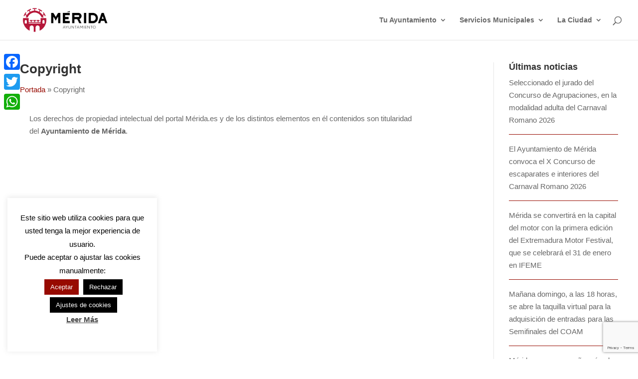

--- FILE ---
content_type: text/html; charset=utf-8
request_url: https://www.google.com/recaptcha/api2/anchor?ar=1&k=6LdNyaopAAAAAFrVERulkwXaDkA_mJc1YVadCMxh&co=aHR0cHM6Ly9tZXJpZGEuZXM6NDQz&hl=en&v=N67nZn4AqZkNcbeMu4prBgzg&size=invisible&anchor-ms=20000&execute-ms=30000&cb=4bmfqqqvkhnd
body_size: 48553
content:
<!DOCTYPE HTML><html dir="ltr" lang="en"><head><meta http-equiv="Content-Type" content="text/html; charset=UTF-8">
<meta http-equiv="X-UA-Compatible" content="IE=edge">
<title>reCAPTCHA</title>
<style type="text/css">
/* cyrillic-ext */
@font-face {
  font-family: 'Roboto';
  font-style: normal;
  font-weight: 400;
  font-stretch: 100%;
  src: url(//fonts.gstatic.com/s/roboto/v48/KFO7CnqEu92Fr1ME7kSn66aGLdTylUAMa3GUBHMdazTgWw.woff2) format('woff2');
  unicode-range: U+0460-052F, U+1C80-1C8A, U+20B4, U+2DE0-2DFF, U+A640-A69F, U+FE2E-FE2F;
}
/* cyrillic */
@font-face {
  font-family: 'Roboto';
  font-style: normal;
  font-weight: 400;
  font-stretch: 100%;
  src: url(//fonts.gstatic.com/s/roboto/v48/KFO7CnqEu92Fr1ME7kSn66aGLdTylUAMa3iUBHMdazTgWw.woff2) format('woff2');
  unicode-range: U+0301, U+0400-045F, U+0490-0491, U+04B0-04B1, U+2116;
}
/* greek-ext */
@font-face {
  font-family: 'Roboto';
  font-style: normal;
  font-weight: 400;
  font-stretch: 100%;
  src: url(//fonts.gstatic.com/s/roboto/v48/KFO7CnqEu92Fr1ME7kSn66aGLdTylUAMa3CUBHMdazTgWw.woff2) format('woff2');
  unicode-range: U+1F00-1FFF;
}
/* greek */
@font-face {
  font-family: 'Roboto';
  font-style: normal;
  font-weight: 400;
  font-stretch: 100%;
  src: url(//fonts.gstatic.com/s/roboto/v48/KFO7CnqEu92Fr1ME7kSn66aGLdTylUAMa3-UBHMdazTgWw.woff2) format('woff2');
  unicode-range: U+0370-0377, U+037A-037F, U+0384-038A, U+038C, U+038E-03A1, U+03A3-03FF;
}
/* math */
@font-face {
  font-family: 'Roboto';
  font-style: normal;
  font-weight: 400;
  font-stretch: 100%;
  src: url(//fonts.gstatic.com/s/roboto/v48/KFO7CnqEu92Fr1ME7kSn66aGLdTylUAMawCUBHMdazTgWw.woff2) format('woff2');
  unicode-range: U+0302-0303, U+0305, U+0307-0308, U+0310, U+0312, U+0315, U+031A, U+0326-0327, U+032C, U+032F-0330, U+0332-0333, U+0338, U+033A, U+0346, U+034D, U+0391-03A1, U+03A3-03A9, U+03B1-03C9, U+03D1, U+03D5-03D6, U+03F0-03F1, U+03F4-03F5, U+2016-2017, U+2034-2038, U+203C, U+2040, U+2043, U+2047, U+2050, U+2057, U+205F, U+2070-2071, U+2074-208E, U+2090-209C, U+20D0-20DC, U+20E1, U+20E5-20EF, U+2100-2112, U+2114-2115, U+2117-2121, U+2123-214F, U+2190, U+2192, U+2194-21AE, U+21B0-21E5, U+21F1-21F2, U+21F4-2211, U+2213-2214, U+2216-22FF, U+2308-230B, U+2310, U+2319, U+231C-2321, U+2336-237A, U+237C, U+2395, U+239B-23B7, U+23D0, U+23DC-23E1, U+2474-2475, U+25AF, U+25B3, U+25B7, U+25BD, U+25C1, U+25CA, U+25CC, U+25FB, U+266D-266F, U+27C0-27FF, U+2900-2AFF, U+2B0E-2B11, U+2B30-2B4C, U+2BFE, U+3030, U+FF5B, U+FF5D, U+1D400-1D7FF, U+1EE00-1EEFF;
}
/* symbols */
@font-face {
  font-family: 'Roboto';
  font-style: normal;
  font-weight: 400;
  font-stretch: 100%;
  src: url(//fonts.gstatic.com/s/roboto/v48/KFO7CnqEu92Fr1ME7kSn66aGLdTylUAMaxKUBHMdazTgWw.woff2) format('woff2');
  unicode-range: U+0001-000C, U+000E-001F, U+007F-009F, U+20DD-20E0, U+20E2-20E4, U+2150-218F, U+2190, U+2192, U+2194-2199, U+21AF, U+21E6-21F0, U+21F3, U+2218-2219, U+2299, U+22C4-22C6, U+2300-243F, U+2440-244A, U+2460-24FF, U+25A0-27BF, U+2800-28FF, U+2921-2922, U+2981, U+29BF, U+29EB, U+2B00-2BFF, U+4DC0-4DFF, U+FFF9-FFFB, U+10140-1018E, U+10190-1019C, U+101A0, U+101D0-101FD, U+102E0-102FB, U+10E60-10E7E, U+1D2C0-1D2D3, U+1D2E0-1D37F, U+1F000-1F0FF, U+1F100-1F1AD, U+1F1E6-1F1FF, U+1F30D-1F30F, U+1F315, U+1F31C, U+1F31E, U+1F320-1F32C, U+1F336, U+1F378, U+1F37D, U+1F382, U+1F393-1F39F, U+1F3A7-1F3A8, U+1F3AC-1F3AF, U+1F3C2, U+1F3C4-1F3C6, U+1F3CA-1F3CE, U+1F3D4-1F3E0, U+1F3ED, U+1F3F1-1F3F3, U+1F3F5-1F3F7, U+1F408, U+1F415, U+1F41F, U+1F426, U+1F43F, U+1F441-1F442, U+1F444, U+1F446-1F449, U+1F44C-1F44E, U+1F453, U+1F46A, U+1F47D, U+1F4A3, U+1F4B0, U+1F4B3, U+1F4B9, U+1F4BB, U+1F4BF, U+1F4C8-1F4CB, U+1F4D6, U+1F4DA, U+1F4DF, U+1F4E3-1F4E6, U+1F4EA-1F4ED, U+1F4F7, U+1F4F9-1F4FB, U+1F4FD-1F4FE, U+1F503, U+1F507-1F50B, U+1F50D, U+1F512-1F513, U+1F53E-1F54A, U+1F54F-1F5FA, U+1F610, U+1F650-1F67F, U+1F687, U+1F68D, U+1F691, U+1F694, U+1F698, U+1F6AD, U+1F6B2, U+1F6B9-1F6BA, U+1F6BC, U+1F6C6-1F6CF, U+1F6D3-1F6D7, U+1F6E0-1F6EA, U+1F6F0-1F6F3, U+1F6F7-1F6FC, U+1F700-1F7FF, U+1F800-1F80B, U+1F810-1F847, U+1F850-1F859, U+1F860-1F887, U+1F890-1F8AD, U+1F8B0-1F8BB, U+1F8C0-1F8C1, U+1F900-1F90B, U+1F93B, U+1F946, U+1F984, U+1F996, U+1F9E9, U+1FA00-1FA6F, U+1FA70-1FA7C, U+1FA80-1FA89, U+1FA8F-1FAC6, U+1FACE-1FADC, U+1FADF-1FAE9, U+1FAF0-1FAF8, U+1FB00-1FBFF;
}
/* vietnamese */
@font-face {
  font-family: 'Roboto';
  font-style: normal;
  font-weight: 400;
  font-stretch: 100%;
  src: url(//fonts.gstatic.com/s/roboto/v48/KFO7CnqEu92Fr1ME7kSn66aGLdTylUAMa3OUBHMdazTgWw.woff2) format('woff2');
  unicode-range: U+0102-0103, U+0110-0111, U+0128-0129, U+0168-0169, U+01A0-01A1, U+01AF-01B0, U+0300-0301, U+0303-0304, U+0308-0309, U+0323, U+0329, U+1EA0-1EF9, U+20AB;
}
/* latin-ext */
@font-face {
  font-family: 'Roboto';
  font-style: normal;
  font-weight: 400;
  font-stretch: 100%;
  src: url(//fonts.gstatic.com/s/roboto/v48/KFO7CnqEu92Fr1ME7kSn66aGLdTylUAMa3KUBHMdazTgWw.woff2) format('woff2');
  unicode-range: U+0100-02BA, U+02BD-02C5, U+02C7-02CC, U+02CE-02D7, U+02DD-02FF, U+0304, U+0308, U+0329, U+1D00-1DBF, U+1E00-1E9F, U+1EF2-1EFF, U+2020, U+20A0-20AB, U+20AD-20C0, U+2113, U+2C60-2C7F, U+A720-A7FF;
}
/* latin */
@font-face {
  font-family: 'Roboto';
  font-style: normal;
  font-weight: 400;
  font-stretch: 100%;
  src: url(//fonts.gstatic.com/s/roboto/v48/KFO7CnqEu92Fr1ME7kSn66aGLdTylUAMa3yUBHMdazQ.woff2) format('woff2');
  unicode-range: U+0000-00FF, U+0131, U+0152-0153, U+02BB-02BC, U+02C6, U+02DA, U+02DC, U+0304, U+0308, U+0329, U+2000-206F, U+20AC, U+2122, U+2191, U+2193, U+2212, U+2215, U+FEFF, U+FFFD;
}
/* cyrillic-ext */
@font-face {
  font-family: 'Roboto';
  font-style: normal;
  font-weight: 500;
  font-stretch: 100%;
  src: url(//fonts.gstatic.com/s/roboto/v48/KFO7CnqEu92Fr1ME7kSn66aGLdTylUAMa3GUBHMdazTgWw.woff2) format('woff2');
  unicode-range: U+0460-052F, U+1C80-1C8A, U+20B4, U+2DE0-2DFF, U+A640-A69F, U+FE2E-FE2F;
}
/* cyrillic */
@font-face {
  font-family: 'Roboto';
  font-style: normal;
  font-weight: 500;
  font-stretch: 100%;
  src: url(//fonts.gstatic.com/s/roboto/v48/KFO7CnqEu92Fr1ME7kSn66aGLdTylUAMa3iUBHMdazTgWw.woff2) format('woff2');
  unicode-range: U+0301, U+0400-045F, U+0490-0491, U+04B0-04B1, U+2116;
}
/* greek-ext */
@font-face {
  font-family: 'Roboto';
  font-style: normal;
  font-weight: 500;
  font-stretch: 100%;
  src: url(//fonts.gstatic.com/s/roboto/v48/KFO7CnqEu92Fr1ME7kSn66aGLdTylUAMa3CUBHMdazTgWw.woff2) format('woff2');
  unicode-range: U+1F00-1FFF;
}
/* greek */
@font-face {
  font-family: 'Roboto';
  font-style: normal;
  font-weight: 500;
  font-stretch: 100%;
  src: url(//fonts.gstatic.com/s/roboto/v48/KFO7CnqEu92Fr1ME7kSn66aGLdTylUAMa3-UBHMdazTgWw.woff2) format('woff2');
  unicode-range: U+0370-0377, U+037A-037F, U+0384-038A, U+038C, U+038E-03A1, U+03A3-03FF;
}
/* math */
@font-face {
  font-family: 'Roboto';
  font-style: normal;
  font-weight: 500;
  font-stretch: 100%;
  src: url(//fonts.gstatic.com/s/roboto/v48/KFO7CnqEu92Fr1ME7kSn66aGLdTylUAMawCUBHMdazTgWw.woff2) format('woff2');
  unicode-range: U+0302-0303, U+0305, U+0307-0308, U+0310, U+0312, U+0315, U+031A, U+0326-0327, U+032C, U+032F-0330, U+0332-0333, U+0338, U+033A, U+0346, U+034D, U+0391-03A1, U+03A3-03A9, U+03B1-03C9, U+03D1, U+03D5-03D6, U+03F0-03F1, U+03F4-03F5, U+2016-2017, U+2034-2038, U+203C, U+2040, U+2043, U+2047, U+2050, U+2057, U+205F, U+2070-2071, U+2074-208E, U+2090-209C, U+20D0-20DC, U+20E1, U+20E5-20EF, U+2100-2112, U+2114-2115, U+2117-2121, U+2123-214F, U+2190, U+2192, U+2194-21AE, U+21B0-21E5, U+21F1-21F2, U+21F4-2211, U+2213-2214, U+2216-22FF, U+2308-230B, U+2310, U+2319, U+231C-2321, U+2336-237A, U+237C, U+2395, U+239B-23B7, U+23D0, U+23DC-23E1, U+2474-2475, U+25AF, U+25B3, U+25B7, U+25BD, U+25C1, U+25CA, U+25CC, U+25FB, U+266D-266F, U+27C0-27FF, U+2900-2AFF, U+2B0E-2B11, U+2B30-2B4C, U+2BFE, U+3030, U+FF5B, U+FF5D, U+1D400-1D7FF, U+1EE00-1EEFF;
}
/* symbols */
@font-face {
  font-family: 'Roboto';
  font-style: normal;
  font-weight: 500;
  font-stretch: 100%;
  src: url(//fonts.gstatic.com/s/roboto/v48/KFO7CnqEu92Fr1ME7kSn66aGLdTylUAMaxKUBHMdazTgWw.woff2) format('woff2');
  unicode-range: U+0001-000C, U+000E-001F, U+007F-009F, U+20DD-20E0, U+20E2-20E4, U+2150-218F, U+2190, U+2192, U+2194-2199, U+21AF, U+21E6-21F0, U+21F3, U+2218-2219, U+2299, U+22C4-22C6, U+2300-243F, U+2440-244A, U+2460-24FF, U+25A0-27BF, U+2800-28FF, U+2921-2922, U+2981, U+29BF, U+29EB, U+2B00-2BFF, U+4DC0-4DFF, U+FFF9-FFFB, U+10140-1018E, U+10190-1019C, U+101A0, U+101D0-101FD, U+102E0-102FB, U+10E60-10E7E, U+1D2C0-1D2D3, U+1D2E0-1D37F, U+1F000-1F0FF, U+1F100-1F1AD, U+1F1E6-1F1FF, U+1F30D-1F30F, U+1F315, U+1F31C, U+1F31E, U+1F320-1F32C, U+1F336, U+1F378, U+1F37D, U+1F382, U+1F393-1F39F, U+1F3A7-1F3A8, U+1F3AC-1F3AF, U+1F3C2, U+1F3C4-1F3C6, U+1F3CA-1F3CE, U+1F3D4-1F3E0, U+1F3ED, U+1F3F1-1F3F3, U+1F3F5-1F3F7, U+1F408, U+1F415, U+1F41F, U+1F426, U+1F43F, U+1F441-1F442, U+1F444, U+1F446-1F449, U+1F44C-1F44E, U+1F453, U+1F46A, U+1F47D, U+1F4A3, U+1F4B0, U+1F4B3, U+1F4B9, U+1F4BB, U+1F4BF, U+1F4C8-1F4CB, U+1F4D6, U+1F4DA, U+1F4DF, U+1F4E3-1F4E6, U+1F4EA-1F4ED, U+1F4F7, U+1F4F9-1F4FB, U+1F4FD-1F4FE, U+1F503, U+1F507-1F50B, U+1F50D, U+1F512-1F513, U+1F53E-1F54A, U+1F54F-1F5FA, U+1F610, U+1F650-1F67F, U+1F687, U+1F68D, U+1F691, U+1F694, U+1F698, U+1F6AD, U+1F6B2, U+1F6B9-1F6BA, U+1F6BC, U+1F6C6-1F6CF, U+1F6D3-1F6D7, U+1F6E0-1F6EA, U+1F6F0-1F6F3, U+1F6F7-1F6FC, U+1F700-1F7FF, U+1F800-1F80B, U+1F810-1F847, U+1F850-1F859, U+1F860-1F887, U+1F890-1F8AD, U+1F8B0-1F8BB, U+1F8C0-1F8C1, U+1F900-1F90B, U+1F93B, U+1F946, U+1F984, U+1F996, U+1F9E9, U+1FA00-1FA6F, U+1FA70-1FA7C, U+1FA80-1FA89, U+1FA8F-1FAC6, U+1FACE-1FADC, U+1FADF-1FAE9, U+1FAF0-1FAF8, U+1FB00-1FBFF;
}
/* vietnamese */
@font-face {
  font-family: 'Roboto';
  font-style: normal;
  font-weight: 500;
  font-stretch: 100%;
  src: url(//fonts.gstatic.com/s/roboto/v48/KFO7CnqEu92Fr1ME7kSn66aGLdTylUAMa3OUBHMdazTgWw.woff2) format('woff2');
  unicode-range: U+0102-0103, U+0110-0111, U+0128-0129, U+0168-0169, U+01A0-01A1, U+01AF-01B0, U+0300-0301, U+0303-0304, U+0308-0309, U+0323, U+0329, U+1EA0-1EF9, U+20AB;
}
/* latin-ext */
@font-face {
  font-family: 'Roboto';
  font-style: normal;
  font-weight: 500;
  font-stretch: 100%;
  src: url(//fonts.gstatic.com/s/roboto/v48/KFO7CnqEu92Fr1ME7kSn66aGLdTylUAMa3KUBHMdazTgWw.woff2) format('woff2');
  unicode-range: U+0100-02BA, U+02BD-02C5, U+02C7-02CC, U+02CE-02D7, U+02DD-02FF, U+0304, U+0308, U+0329, U+1D00-1DBF, U+1E00-1E9F, U+1EF2-1EFF, U+2020, U+20A0-20AB, U+20AD-20C0, U+2113, U+2C60-2C7F, U+A720-A7FF;
}
/* latin */
@font-face {
  font-family: 'Roboto';
  font-style: normal;
  font-weight: 500;
  font-stretch: 100%;
  src: url(//fonts.gstatic.com/s/roboto/v48/KFO7CnqEu92Fr1ME7kSn66aGLdTylUAMa3yUBHMdazQ.woff2) format('woff2');
  unicode-range: U+0000-00FF, U+0131, U+0152-0153, U+02BB-02BC, U+02C6, U+02DA, U+02DC, U+0304, U+0308, U+0329, U+2000-206F, U+20AC, U+2122, U+2191, U+2193, U+2212, U+2215, U+FEFF, U+FFFD;
}
/* cyrillic-ext */
@font-face {
  font-family: 'Roboto';
  font-style: normal;
  font-weight: 900;
  font-stretch: 100%;
  src: url(//fonts.gstatic.com/s/roboto/v48/KFO7CnqEu92Fr1ME7kSn66aGLdTylUAMa3GUBHMdazTgWw.woff2) format('woff2');
  unicode-range: U+0460-052F, U+1C80-1C8A, U+20B4, U+2DE0-2DFF, U+A640-A69F, U+FE2E-FE2F;
}
/* cyrillic */
@font-face {
  font-family: 'Roboto';
  font-style: normal;
  font-weight: 900;
  font-stretch: 100%;
  src: url(//fonts.gstatic.com/s/roboto/v48/KFO7CnqEu92Fr1ME7kSn66aGLdTylUAMa3iUBHMdazTgWw.woff2) format('woff2');
  unicode-range: U+0301, U+0400-045F, U+0490-0491, U+04B0-04B1, U+2116;
}
/* greek-ext */
@font-face {
  font-family: 'Roboto';
  font-style: normal;
  font-weight: 900;
  font-stretch: 100%;
  src: url(//fonts.gstatic.com/s/roboto/v48/KFO7CnqEu92Fr1ME7kSn66aGLdTylUAMa3CUBHMdazTgWw.woff2) format('woff2');
  unicode-range: U+1F00-1FFF;
}
/* greek */
@font-face {
  font-family: 'Roboto';
  font-style: normal;
  font-weight: 900;
  font-stretch: 100%;
  src: url(//fonts.gstatic.com/s/roboto/v48/KFO7CnqEu92Fr1ME7kSn66aGLdTylUAMa3-UBHMdazTgWw.woff2) format('woff2');
  unicode-range: U+0370-0377, U+037A-037F, U+0384-038A, U+038C, U+038E-03A1, U+03A3-03FF;
}
/* math */
@font-face {
  font-family: 'Roboto';
  font-style: normal;
  font-weight: 900;
  font-stretch: 100%;
  src: url(//fonts.gstatic.com/s/roboto/v48/KFO7CnqEu92Fr1ME7kSn66aGLdTylUAMawCUBHMdazTgWw.woff2) format('woff2');
  unicode-range: U+0302-0303, U+0305, U+0307-0308, U+0310, U+0312, U+0315, U+031A, U+0326-0327, U+032C, U+032F-0330, U+0332-0333, U+0338, U+033A, U+0346, U+034D, U+0391-03A1, U+03A3-03A9, U+03B1-03C9, U+03D1, U+03D5-03D6, U+03F0-03F1, U+03F4-03F5, U+2016-2017, U+2034-2038, U+203C, U+2040, U+2043, U+2047, U+2050, U+2057, U+205F, U+2070-2071, U+2074-208E, U+2090-209C, U+20D0-20DC, U+20E1, U+20E5-20EF, U+2100-2112, U+2114-2115, U+2117-2121, U+2123-214F, U+2190, U+2192, U+2194-21AE, U+21B0-21E5, U+21F1-21F2, U+21F4-2211, U+2213-2214, U+2216-22FF, U+2308-230B, U+2310, U+2319, U+231C-2321, U+2336-237A, U+237C, U+2395, U+239B-23B7, U+23D0, U+23DC-23E1, U+2474-2475, U+25AF, U+25B3, U+25B7, U+25BD, U+25C1, U+25CA, U+25CC, U+25FB, U+266D-266F, U+27C0-27FF, U+2900-2AFF, U+2B0E-2B11, U+2B30-2B4C, U+2BFE, U+3030, U+FF5B, U+FF5D, U+1D400-1D7FF, U+1EE00-1EEFF;
}
/* symbols */
@font-face {
  font-family: 'Roboto';
  font-style: normal;
  font-weight: 900;
  font-stretch: 100%;
  src: url(//fonts.gstatic.com/s/roboto/v48/KFO7CnqEu92Fr1ME7kSn66aGLdTylUAMaxKUBHMdazTgWw.woff2) format('woff2');
  unicode-range: U+0001-000C, U+000E-001F, U+007F-009F, U+20DD-20E0, U+20E2-20E4, U+2150-218F, U+2190, U+2192, U+2194-2199, U+21AF, U+21E6-21F0, U+21F3, U+2218-2219, U+2299, U+22C4-22C6, U+2300-243F, U+2440-244A, U+2460-24FF, U+25A0-27BF, U+2800-28FF, U+2921-2922, U+2981, U+29BF, U+29EB, U+2B00-2BFF, U+4DC0-4DFF, U+FFF9-FFFB, U+10140-1018E, U+10190-1019C, U+101A0, U+101D0-101FD, U+102E0-102FB, U+10E60-10E7E, U+1D2C0-1D2D3, U+1D2E0-1D37F, U+1F000-1F0FF, U+1F100-1F1AD, U+1F1E6-1F1FF, U+1F30D-1F30F, U+1F315, U+1F31C, U+1F31E, U+1F320-1F32C, U+1F336, U+1F378, U+1F37D, U+1F382, U+1F393-1F39F, U+1F3A7-1F3A8, U+1F3AC-1F3AF, U+1F3C2, U+1F3C4-1F3C6, U+1F3CA-1F3CE, U+1F3D4-1F3E0, U+1F3ED, U+1F3F1-1F3F3, U+1F3F5-1F3F7, U+1F408, U+1F415, U+1F41F, U+1F426, U+1F43F, U+1F441-1F442, U+1F444, U+1F446-1F449, U+1F44C-1F44E, U+1F453, U+1F46A, U+1F47D, U+1F4A3, U+1F4B0, U+1F4B3, U+1F4B9, U+1F4BB, U+1F4BF, U+1F4C8-1F4CB, U+1F4D6, U+1F4DA, U+1F4DF, U+1F4E3-1F4E6, U+1F4EA-1F4ED, U+1F4F7, U+1F4F9-1F4FB, U+1F4FD-1F4FE, U+1F503, U+1F507-1F50B, U+1F50D, U+1F512-1F513, U+1F53E-1F54A, U+1F54F-1F5FA, U+1F610, U+1F650-1F67F, U+1F687, U+1F68D, U+1F691, U+1F694, U+1F698, U+1F6AD, U+1F6B2, U+1F6B9-1F6BA, U+1F6BC, U+1F6C6-1F6CF, U+1F6D3-1F6D7, U+1F6E0-1F6EA, U+1F6F0-1F6F3, U+1F6F7-1F6FC, U+1F700-1F7FF, U+1F800-1F80B, U+1F810-1F847, U+1F850-1F859, U+1F860-1F887, U+1F890-1F8AD, U+1F8B0-1F8BB, U+1F8C0-1F8C1, U+1F900-1F90B, U+1F93B, U+1F946, U+1F984, U+1F996, U+1F9E9, U+1FA00-1FA6F, U+1FA70-1FA7C, U+1FA80-1FA89, U+1FA8F-1FAC6, U+1FACE-1FADC, U+1FADF-1FAE9, U+1FAF0-1FAF8, U+1FB00-1FBFF;
}
/* vietnamese */
@font-face {
  font-family: 'Roboto';
  font-style: normal;
  font-weight: 900;
  font-stretch: 100%;
  src: url(//fonts.gstatic.com/s/roboto/v48/KFO7CnqEu92Fr1ME7kSn66aGLdTylUAMa3OUBHMdazTgWw.woff2) format('woff2');
  unicode-range: U+0102-0103, U+0110-0111, U+0128-0129, U+0168-0169, U+01A0-01A1, U+01AF-01B0, U+0300-0301, U+0303-0304, U+0308-0309, U+0323, U+0329, U+1EA0-1EF9, U+20AB;
}
/* latin-ext */
@font-face {
  font-family: 'Roboto';
  font-style: normal;
  font-weight: 900;
  font-stretch: 100%;
  src: url(//fonts.gstatic.com/s/roboto/v48/KFO7CnqEu92Fr1ME7kSn66aGLdTylUAMa3KUBHMdazTgWw.woff2) format('woff2');
  unicode-range: U+0100-02BA, U+02BD-02C5, U+02C7-02CC, U+02CE-02D7, U+02DD-02FF, U+0304, U+0308, U+0329, U+1D00-1DBF, U+1E00-1E9F, U+1EF2-1EFF, U+2020, U+20A0-20AB, U+20AD-20C0, U+2113, U+2C60-2C7F, U+A720-A7FF;
}
/* latin */
@font-face {
  font-family: 'Roboto';
  font-style: normal;
  font-weight: 900;
  font-stretch: 100%;
  src: url(//fonts.gstatic.com/s/roboto/v48/KFO7CnqEu92Fr1ME7kSn66aGLdTylUAMa3yUBHMdazQ.woff2) format('woff2');
  unicode-range: U+0000-00FF, U+0131, U+0152-0153, U+02BB-02BC, U+02C6, U+02DA, U+02DC, U+0304, U+0308, U+0329, U+2000-206F, U+20AC, U+2122, U+2191, U+2193, U+2212, U+2215, U+FEFF, U+FFFD;
}

</style>
<link rel="stylesheet" type="text/css" href="https://www.gstatic.com/recaptcha/releases/N67nZn4AqZkNcbeMu4prBgzg/styles__ltr.css">
<script nonce="jgKxShksLT9TigF4YjJSsw" type="text/javascript">window['__recaptcha_api'] = 'https://www.google.com/recaptcha/api2/';</script>
<script type="text/javascript" src="https://www.gstatic.com/recaptcha/releases/N67nZn4AqZkNcbeMu4prBgzg/recaptcha__en.js" nonce="jgKxShksLT9TigF4YjJSsw">
      
    </script></head>
<body><div id="rc-anchor-alert" class="rc-anchor-alert"></div>
<input type="hidden" id="recaptcha-token" value="[base64]">
<script type="text/javascript" nonce="jgKxShksLT9TigF4YjJSsw">
      recaptcha.anchor.Main.init("[\x22ainput\x22,[\x22bgdata\x22,\x22\x22,\[base64]/[base64]/MjU1Ong/[base64]/[base64]/[base64]/[base64]/[base64]/[base64]/[base64]/[base64]/[base64]/[base64]/[base64]/[base64]/[base64]/[base64]/[base64]\\u003d\x22,\[base64]\\u003d\\u003d\x22,\x22Q3AKTsO9w40aEm1hwpd/w5sAMlwYwr7Cul/DikgOR8KuawnCusO2NE5yPUfDt8OawqnCqRQEWMOOw6TCpwxQFVnDmxjDlX8owqt3IsKsw63Cm8KbIzEWw4LCpjbCkBN3wrs/[base64]/DkcOjMcOIey4hQ8K7e8O/DF3Dth/Cl8KZZhrDicOVwrjCrQUZQMOuUsOHw7AjXsO+w6/CpBwLw57ClsOmBCPDvSPCg8KTw4XDsBDDlkUqR8KKOB/DnWDCusOtw4sabcKOfQU2SMKPw7PClxfDg8KCCMOpw4PDrcKPwrYdQj/[base64]/CkcOqcMOMw63DosO9bAIpwq8pw68FY8OyLW9rwqNGwqPCtcOzRBhWDcOdwq3Cp8OjwpTCnh4tFsOaBcK5Tx8xW1/CmFg+w6PDtcO/wrTCgsKCw4LDq8K0wqU7wqnDlgoiwqkICRZqV8K/w4XDpiLCmAjCnhV/w6DCs8OrEUjCnyR7e27CnFHCt3Q6wplgw7PDk8KVw43DuVPDhMKOw7/CpMOuw5dqDcOiDcO0ECN+EnwaScKBw4tgwpBfwpQSw6wJw795w7wLw6PDjsOSOC9WwpFUYxjDtsKpCcKSw7nClMKsIcOrHx3DnDHCrsKQWQrCrcKqwqfCucOTW8OBesOKBsKGQRXDm8KCRDMfwrNXEcOKw7QMwqbDi8KVOjFbwrw2ccKfesKzGRLDkWDDnsK/O8OWW8OLSsKOREVSw6QNwq8/w6xhfMORw7nCuEPDhsOdw73CgcKiw77Cs8Kow7XCuMOBw4vDmB1jQGtGTsKgwo4aWkzCnTDDgyzCg8KRNcKMw70sXsKFEsKNdMKQcGlgEcOIAmBmLxTCox/DpDJIB8O/w6TDisO1wrE7OUnDo2MSwq/DnDnCt3ZZwovDsMK/OGHDq1zCqMORBk3Dll3Cm8OVPsOpVcK+w6vDrsK1wpQ0w7TDt8ObeSfCnBbCr0zCv286w77DtEA3fkQTWMOBQsKPw7fDl8KoOcOwwrc2JMOIwo/DnMOZw6vCgsKVwpfCghTCrjHDr2pPMHbDr2vCpDLCicOTFMKEQWEaLV/CtMO0EkzCt8OZw4PDvcOTOxANwqPDowTDpcKIw6FnwotkTMOLI8O+ccKCCR/DqhLCl8OcAmxZwrRpwrt8wrHDtVYxfFMIDcODw7B1UhnCtcOPccKQIcK9w6gQw7PDuCXCr0bCiD/CmsKvO8K4LGpJMx5hfcK5OMOwBcONY0wfw4HCsH7DkcOgasK9wqHCjcOFwoxOYcKOwq3DpC7CgcK0wqPDqhtpwotEw57CmMKTw4jCin3DlxcMwqTCo8Kbw50Kwr7DoAUmwojCo0RxacOEGsORw6VWw69mw7zCusO/[base64]/H8KNUnnCvHFcdcKGwo01w558wqTDosOIwpnCncK8IsObew/DmMOEworCvm9nwqoFFsKow75hXcO7NHLDmVTCvTEcDcK/VFjDj8KYwo/CjDvDlyXCo8KCZWFrwoXCthrCqWbCrAZSJMKiVsOUDGTDgcKqwofDiMKGUyDCsWUQBcOjKMOnwqFUw4nCt8OdGMK8w6zCvg3Csi3ChUc3fMKYRAUmw53CsxJoZMOcwoDCp1fDnwAuwoFawq0ZCWfClWLDjGfDmyTDkXfDpDnCh8OQwoI/w7l2w6DCoFtmwphfwpbClHHCicKMw7jDoMODWMOiwq0yADdgwpTCusO8w6cbw7nCnsKxBQTDjgDDiUjCrsOGRcOow6BQw55BwpB9w6cFw60ow5TDksKESMOQwq7DqcKBT8KZacKrHcKJI8OBw6LCsSoKw5w4wrUwwqHDp17DmW/CsCbDv3PDuS7CihAGVX8jwrHCiyrDtMKhJTEaAyPDocKKUwvDkxfDog/CpcKfw4LDnMKBDk7DrikIwoYQw4EewoJOwqxtQ8KnMWtdKGnCjsKPw4JSw54mKcOIwrFJw6DDji/CmcK1R8Ofw6fCncKWAMKqwpLCjMOJUMOLNcKHw7LDhcKFwrdiw5gYwqPDkHMmwrDDmBLDsMKDwpd6w6/CusOgfXHCmsOvNxHDpUnCo8KsEhzCn8O1w6TDsEBowqV/[base64]/DnEvDsMKKDTDDgCLCpMKkw7B2NybDpRBawqwAwrYoKErCscOuw7JlBE7CssKZSwDDgkowwoTCoGbDtH3DpA17w73DhxfCv0ZTADtxw6bCjHzCg8K5SVBNcMKPXl7Cp8OlwrbDsAjCrsO1bi1+w4xUwrtfSWzCjijDkMOHw4Q5w6vCljPDhwVlwp/CgQNfOjkkwpgJwrvDqMOnw4sbw5tOQ8ORc2E0CCB1WH/[base64]/[base64]/Zg7CgcK/w6zDjcOQb8OBRMO1w5lMwpIYbgTDq8KDwrjDlTU+IyvClcOceMO3w6NFwozDvhFjOcO8B8KdYmbCq0oIMmDDv1PDpcOdwr4dbcKTY8Kjw4VBPMKMPcOrw7LCiGbCqcORw7A0fsOFGy50DsOww7vCn8ODw7vCm3V6w49JwrHCuUouNh5/w6jDjXnCggwKUGMUPwx8w77DiB9zCVJld8Kiw4Q5w6HCisO3ZsOgwqR1McKzE8KVfVdow7fDpg3DtsKDwobCqV/Dm3nDrx4VNz8IaSQEWcOhwrh0w4x9Fx1Sw4nCs2ccw6jCj340wpcdIxXCgGInwprCksK4w74bCHbCmn/DtMKIFMKzwozDiWA/JcOiwr7DrcO3PmQ9wqPCn8OTTcO4wqHDpzjDgH8ResKMwrXDmsODVMK4wrkIw6sOJ2XCo8KxPxxCKx7CiH/Dn8KJw4nCtMO9w4/Cm8OVQMKDwobDkxzDuy7DizIXwq/DicKNX8K7S8KyN15HwpMZwqwCXCPDhQlaw63CpgvCg2xYwpzDrxzDlgh8w6PCv2IAw6I+wrTDgAzCsCYfw4HCgnhDTW9/UXHDiRkHFMO7X3nCgMK9dcOswoMjMcK/w5rDk8OGw5DDhkjCsFA5YQwQdi84w4PDoT9gdVLDpm4BwrXDj8OMw5JtTsK8wo/DuldxH8KyGxHDiHvClVhpwqPClMKGHRxbw5rDhTLCoMKOEMKRw4cOwqATw4wafMOdE8Kuw7bDl8KPUAx9w5DDnsKnw6EReMO4w7/[base64]/Ckhg8w7zClRpLY0JUwr10C8OwAsK5wrDDgWvDnETDqMKYeMOgSAx6EUEOwrrDsMKzw5TCj3tdWzLDnTccLMO6KT1tV0TDulLClX08woYuw5cNbsKvwqhgw5Atwr18WMKeUHEfMyPCklDCpBkjeRtkbRjCocOtw5Fvw4DDlMOuw4p8wq3Ck8OTaBEkwpvCug/Ciy9DWcOsVMK/[base64]/w43Dg8K1csKWwo5Eey7Cpkcdw4AzXTUEwpRpwqHCssOsw6LDj8KYw6kswp5AN3LDp8KIw5bCrGLCg8OeQcKMw6vCgsKYV8KXD8OTUjHDpsKuSHrDkcKHOcOzU07Ci8OUaMOmw5Z5U8KpwqTCqjdXwqs4bBsPwpDDokHCl8Ocwr/DpMKNCxxhw5zDvsO9wrvCmmjCgjFSwp9za8OBMcOawq/Ci8KUwp/CrVvCvsOAUcKVD8KzwovDuEtFQ0ZYH8KmU8KDD8KNwofCm8OPw6Eew6FIw4fChxEnwrfCjULDlVfCtWzCnDkJw5PDnMK0FMK6wptDQkEHw4XCicOhNGrCoWxtwqMsw6tjHMKRYVAMXMK0KE/ClAB3wpoUwpDDrMO7cMOGIcOywpVmwqnCocK7ZcKbb8KtQ8KUAkUjwq/Dv8KCKBzCmkHDocKcRlAZVSsUBTHCkcO9IMOcw6BaCMOnw6FGGGfCuy3CtS7CoH/CqcOPZB3Dv8OYPcKQw6coa8KRIDXClMK1KWUXAcKlajJ+wpduRMKtIi3DjMOrw7fCqw0zBcKaQTJgwqgZw4HDl8OTNMKWA8Olw5hfw4/DrMKxw6TCplpfUcKrwpdIwpXCt28Ew7rCiGHCsMKHw50jwp3Dn1TDtztEwoVyFcK0wq3CvxLDusO5woTDlcOJwqgbJcKaw5QkCcKdDcKiF8KGw77DvjA0wrJebmY4Vjg5TxDDuMK3LgrDisOVecOPw5LCgwDCkMKbfBB3KcOAHAtTd8KbAQ/DilwBGcKUwo7CrMKpagvDsnXCpMKEwpvDnMK0IsKqw5DCklzCtMO6w4k7woYAE1PDsz0Xw6Bww5Fxeh8qwrrCjsKJNsOFVmfDhUwjw5nDosOAw5/DqVxHw7DDjsKicMKIbjZ7dj/DgyIVM8KqwqzDl3YeDnpVXRvCtUrDtR8MwrMfMUDCjD/DpXQFYMOsw6DChHzDm8OCclVOw7pHZmFbw4bDsMOhw7w4wo4iw6ddwoLDvQk1VAjCjGw5WcOOKcKtwp/CvSbCp2/CjRwNaMOwwq15ABfClMO6wrzClHTDicORw5PDpH5yGxbDljfDtMKSwpBFw6XChHdRwpLDpXYmw4fDnUEwKcKRfMKlOsKrwq9tw6jDosOza2PDrzXDtyvCjWzDk0PDlErCkCXCncKtFsOSEMK2HsOfYnnClGRcwobCkmwbBUMRDS/Dr23CpDHCl8KKVmptwrpuwp5Zw5fDvsOxK0RSw5zCm8K/wrDDoMKRwrDCgsOxYQPCvwUgVcKMwr/CtBpWwo5ENknCsAUyw5jCsMKIfA7Ck8KiZsOYw7vDtwo2HsOHwqXCgmRFMsOnw5kFw48Tw5bDnAnCtyIJC8O4w4txwrMgw7QsPcOlFzrChcKuw5oeHcKzYMKqdE7DucK1ci97wrBiw6bCksKuBSfCn8OmG8OgX8KnesOUT8K/NsOKwqLClw1pwqN8fMOTOcK3w6Ibw710Y8O3VMKlJsO5JsKZw7IveWvCs3vDkMOrwr/DjMOBPMK4w6bDicKqwqNcE8KedsK/w6IgwrQsw7pWwrRNwqzDrcO2w5nDskR6X8KMJcKmw4hPwqDCvMKyw7ArWGdxw4TDpUpRHx3CjkcuDcOCw4czwovCmk8pw7zDh3DDpMKPwo3DqcOTworCm8K2woRXHcO/ESTDrMOiF8K1Z8KswqwdworDsFclwrXDi1Mtw4fDtHcldQnDl03CpcKAwqLDqsOtw7pBEnJpw6LCvsKxRsORw55iwpPCqMOpwr3DmcOxK8Okw4LCtVo/w7kERAEVw70sV8O2BT11w5Mbwr7CrkkUw5bCoMKMPQEhYQXDujfCtcOJw43CncKDwoRRJWZ/wpbCug/CgMKMHUsgwoLDnsKXw7kfL3Y9w47DqAHCi8K/woMPf8OoW8K6wpjCsnzDiMO+w5pHwpcvXMO4w6ABEMKfwoDClMOmwqjCjmLChsKawoxWwoVywq1XSsOCw5YvwpPClyF5Hh3DtcOfw4ApWjUDwobDhRzCnMK5w7Qrw6TDoDLDmhpSfUjDl1/Dh2w2Em3DvSrCnMK9wozCn8KXw4EoWcOoe8Olw4/DjwjDjE3CjkzDpETDvHHCisKuw5h7wogwwrdWZXrCvMOawrLDkMKcw4nChiDDq8KTw7FsAQg/w4UswoFDFAXCtsOkwqozw4Niah7DiMO7PMK2M0B6woxNGRDCh8KlwonCvcOkXDHDghzCnMOfUsK/DcKXwpDCqMKNC2xMwp/ClsOIF8OZBmjDuHrCr8OCw6QcHXLDnCXCnMOtwpfDpWZ8XsOJwp5fw74BwopQfBJ3Cig0w7nCqCEyBcKnwpRjwrw7wq/[base64]/[base64]/CgX7DqsOIwoDCm8ONw6lawpbDpMOlw6/CgsOhf0g1J8Kfwr4Xw5LCnUInS2PDtBArTsOZwpvDsMOmwohqQcKSK8KBM8K+w7nDvTVoLcKBw5PCrVzCh8OoYScrw73CtRopLcO3clzCqsKiw4Qgwr96wrXDhwNjw5TDvMOzw6LDmjV3wp3DncKCI0RPw5rCuMKEUcOHwpdfUBd/w7IswrDDpW4Kwo/[base64]/w6cvw6nDucKrS8OkGcKDG0NowqzDqsKHSnN+ccKmwq44wonDqQ7DgV/Ds8OBwoUMYEQ+f1ZqwoB6w5t7w7EWw6APA2EJYmzCgwNgwp84wowww43Ct8O/wrfDtwjCmMOjEBrDvx7Do8K/wrxlwrE+SR/ClsKbH19zQ3E9FwDDpR1Zwq3DicKECsOCdcOncjZ+wpgAwovDvsOMw6phEcOLwo9He8Ocw5krw4kIJio5w4rDkMO/wr3CosK4SMORw4orwqXDj8OcwpRZwq01wqnDk1A/[base64]/DncKVw6jCs8OXOMO5wpHCvsKxw5XDkTxxKcOmagbDuMOww5oAwqbDmMOsIcKKRQbDnkvCvkp3w7/Cp8K4w7APFzYqGsOpNUnCq8OSwqvDvmZHfsOPCgDCmGtfw7nCscOHTTzDhS1rw4jCt1jDhy51fnzCsgpwKg0NasKow5LDnzDDncK1W3hbwpRMwrLCgmEzNsK4PiLDmiUQw6rCvggrQMOXw6zCmQtlSx/CvcK3bTEVXAfCrWVJw7tww5M2T3pHw7x4McODc8KRJisYFwVVw5TCocKSSHPDhi0FTQ/Cgnd4ScKbBcKFw71LX0Zww7gIw5nCjx7ClMK/wohQP2XDjsKsWnDCjS8Nw7dVFBVGBjpfwoTDmMOLw7bDmcKSw7jDqUjDhkNKAsOjwr1AY8KqGkrCl151wrLClsKQwrTDnMOPw5HDkSzClF/DvMOjwpwlwoDCi8O1XkoWacKmw6LDiG3DsCTCjQDDrMOvFDp7ME4oeUtkw5wBw41VwrvDmcKAwolsw4fDpmnCo0LDmTcePsKyGj5QBsKPCcK1wrvDu8KZaBNdw7fDlMOPwpJdw7DCscKlVkXDj8KLdBzDtGY5w7sURMKoW0Zpw5Abwr0Bwp3DiDfCuytxw5/DoMKowo9DWcOaw4/[base64]/DvkliwpUVAVFfw4Fzw7LDkcKCD8K2DwIpb8OHwoMSYVV5ZnvCi8OowpMXw6jDoCvDgC0ybXc6wqxewrPDsMOcw5ozwpfCnwvCtcK9CsOZw7LDsMOccAzDpTXDiMOswq4FSgoFw6wLwrptw73CiHvDrQ1yPsO4WX5RwqfCoxzChMO0K8O4UcOvCsO4wojCj8Kqw7U/ChZww4jDi8OXw5PDlcKBw6ooP8K1dcKHwqxzwqHDhSLCtMK3w7HDnXvDjG1pNSjDjMKNw7Yvw6/DmQLCrsOGY8ONO8KTw7nCq8OFw7FkwrrCkhzCtMKpw5jCpnLCgsO+IMK/[base64]/[base64]/DkBttwovDgSXCskoQT18Iw5DCpUU+YsO6wqAiwrjDjA8gw4/[base64]/[base64]/CAUhwqDDoMKIC1HDj2Q5EsOeI8OYw5TClcKiJMOKRMKbwoDDksOmwqHDtMKQLjtRw6Ftwr0TK8O2GsOiYsOTw4BtHMKILGHCiGjDmMKSwpELWFDCvTjDrMKWe8OfaMO6FMK6w75dG8KPQj0iYw/DhmTCjMOcw5kjC37CkRBRehx6TT0XF8OwwoTCisKqS8ODSRc4HR/DsMOlcMOxAsKbwqYHWsOCwpBiAcK4woQdGz4iFV4/ckQaRsOsPU/CghvCrwULw59ewp7CqcKrFkk1w6pvTcKKwonCqMKww47ClcO+w5fDkcOEAcOxwoUXwpzCtxTDmsKBcsO2esOlSF7DkktUw7MNd8OCwrTCuEVGw7sfQcK/LxfDuMOlwp1swq/CgDIbw6TCulUgw4vDtHgtwqgzw7tCHGvCgMOMGsOww5IIwojCt8Oyw77CrTbDi8KtdcOcw53DksK6AMOhwo3CrGnCm8OTHl/Du3kDe8O7w4LCosKvcAhQw4x7woQKMEEnfMOvwprDn8KAwqjCkGzCj8OEw7RdBy3ChMKVNMKGw4TCnn8Rw6TCp8OJwoINKsOpwodVXsKqFwPDtsOFDQTDg07Ct2jDsHrDkMONw6lJwrPDtXhuFnh8w7rDn1DCpQxmHWEuFMOqcMKPdVLDocO/Mi0/fDHDtGPCisO3w7gBwp7DjsK3wpchw78rw4rCihnDvsKuZnbCp2/Cn0cRw6/DjsKyw6lNWMKmw6jCqXs6wqnCksOWw4ICw43CjDhyKsKXGj/Dh8KtEsOtw5AAwpwtMnHDgcKEAzPDsDxMwoBtfcOTwqrCoDrCkcKsw4dNw73Dt0c/wqUIwqzCpB3DoQHDvsKVwrvDunzDrsOyw5rCjcODw51Cw6nDhwNJSWRjwo9zVMKoSsKCNMOuwp51TyTCvlvDlwfDrsKXCEnDqsKcwoTCoicWw4/CmsOGP3LCtVZIRcKORCfDvmoNWX5YJcOHCxg6YmXDgUzDjWvCu8KXw7HDmcOofcOmGSTDqcOpSm1XAMKzwoloAhvDumpnKcK9w73Dl8OpZcOUw57DtnzDucOiwrc5wqHDnAfDgcOfw7FEwqovwoHCn8KzGcOTw7x9wqnDi0/DgRl6w6DDmwXDvgvDpsOESsOeMcOzC3hsw7wRwqItw4nDgR8dNgMFwr02GsKrID0mwp/Dvz0KBCrDr8OlfcOTw4hJw67CmsO7KcO5w6XDm8KvTwDDscK3ZsOSw5nDvixCwog/[base64]/Cs8KReBJ8w5DDsm/CscK/wrQBcsOnw6HCn0QGZcKyGlHCk8O/XcOmw7Q4w5lkw4Fzw6A5McOHcnsUwqdsw7XCtMOBQU8Zw6vChUUGKsKEw53CuMO9w7EdQXfCpMKhUMO4QCbDiCzCi0jCucKETivDuAbCimfDtMKZw5rCvxJIFC8AWxQpQsOpaMKcw5LCjV/DukhWw7XDiDwbJQfChQjDtMO9wqzCn2Q8X8OgwrwtwpRtwq7DjsKiw7Ffb8O7IQ0YwpF5w4vCosKZfiMWK38Ewp9ZwrolwqbCrkDClsK9w5UHGcKYwrjCpU7CoxTDtsKoHhbDtj1ECy3Dv8K9QjF/QgXDoMObaxdrUsO+w7hVRsOow5/Cpi3DuBVTw4B6BWduwpYTQmTDmXnCvnPDq8Otw6nDmAc3IxzCjU80w5bCs8K3T1lKPWDDpEgJWcKQwrbCqlzCti/CrMOiwqzDnx3CjF/CsMK5woLDh8KYYMORwpwvCEUCW2/CsnjClG9Hw4HDisOoXUYaL8Ocw4/CnmPCsyJGwrfDo0tXc8KHH33CmjDCnMKyDsOdORXDrsOva8K/IcK4wprDiA8sCyDDk3orwoJQwprCqcKoS8K9G8KxB8OLw67DtcOwwo90w487w7/[base64]/DnsK1YsORwq3DnUcZH8Kzw5rCp8KkccKGwqfCiMOVPcKmwo9Ww4RPcgoRZcORO8KZw4ZuwoU3w4NQaU4Se27DpUPDs8KBw5psw7Idwq/Cu2dfOyjCrgM0YsOtOV03f8KgZMOXwqzDgMOqwqbDq0MpFcOKw5HDhcKwfAHCoGM/wpPDhMOQXcKmIUwfw77DpSJ4cHUAw5ANwpsfPMO6VMKFBBjDrMKDYlTDjsOIDlzDsMOmNBx3NjlRfMKhwrwiMmo0wqRWDUTCpQctMAlsSVc9UBTDicOowonCqsOqeMO/K2HClgHDjcKpccOhw4PDuB5dMTQFw7/DhsOedmDDmcKpwqRlS8OYw5NOworCkSTCoMOORDBvGyl0Q8K2Tlg2w4vDiQnDiXPCnkbCm8K0w5jDgloLcUsOw73DlFNAw5lkw50BRcKlRRbCjsOGY8Oow6hSNMKvw4/CuMKEYj/CvMKnwpV/[base64]/[base64]/CjMOXDBPDgMKrdwfCqcKIw503BXphNBcDCUbDn8OQw4DDpWPCqsOTFcOawogqw4QjU8Ohw51hwpjCg8ObG8Kvw5BcwoVhYcK9YMO5w7IwCMKJK8Okw4hSwrIqXjBuQGsfd8KPwq7DtAnCtiwUVUDCvcKvwrfDj8Ohwp7Dv8KWMwk/[base64]/[base64]/d3PDsz0jRnwswpLDojfDkD/DkXDCrMOZwr/DlMOAGcO4I8OcwohHT2xbZ8KWw5TCucKNTcO9NlF5KcOyw5BJw67Dn19Awo7DrsOtwrsqw6ltw6jCtDTDqB/DuU7Cg8KSS8KuejBXwoHDsVPDnjUWfmvCgn/[base64]/[base64]/CjsODPMOxw47DqcO0VTg4FyZ0SBXDjmDCqFjDhBxFw5Bdw6hEwrBAYFwzIcOtWxtmw7FQEy/CrsKMC27DscOiY8KdUcOzw4jCk8K9w40cw6lDwqI1bcO0KMK1w6XDi8Ojwrw/[base64]/wr9yw6rDhsOMdxvDoMOVPlbCvMO9UsKzEiBPwrrCrjnDq1HDuMOhwqvCicKebFYmOcOjw6FkGXVCwpnDuR4fdsKMwp/CvsKiAn3Dqjx6RBzCgyPDnMKMwqbCii3CosKqw6jCtFXCrj3DgU83HcOGKD4OE33CkTl8aS0Kwp/DpsKnLHNUXQHCgMO+wp8nISQ0SCfCl8KCwprCrMK6wofCqBjDlsKSw5zCv15Qwr7Ds8OcwoXCtsK+WF7DvMK6woMyw4QlwpnCh8Oww6VMwrRQKiUbHMOBB3LDjjzChsKeW8O6MsOuwojDncOiL8Kzw41DBcKpDknCqD0Xw6ggRsOMRsKrRHEyw44xFcKCOm/DiMKBJxXDhMKvFMOfZGzCnkd3Gj3ChxHCpmIYJcOuZ35Cw5zDkCnCvsOlwrUyw5lawojDmMO2w7ZbVkTDjcOhwo7DsUvDpMKsRcKBw5rDi2bCt0PDncOGw5XDtB5uDsKjAA/[base64]/Dt3w4UR9YwpLCo8KFe8O4QMO8RsOOw5rCrXDCsF7CiMKrdioqA2bDmmkvBsKPNTZ2K8K/B8KESkMqNCsmDMK9w7wJw6Fqw4fDrsKtGMOlw4kHw7zDj2BXw59Gf8KSwqUxZV4/w6cuScO6w5YBO8ONwpHCq8OMw5sjwo08w4FUaWAwE8OZwrBkJMKhwpzDvcKiw5VCPMKDXhQWwpUAH8Kgw5HDoHNywpnDgD8Fw4Ukw6/DvsOywpnDs8KJw7fDugtdwrzCvWEzdX/Dh8Kawp00T3NSITLCkjjCt3RZwqZ3wrbClVMpwoXDqR3DiX3ClMKSOBnCv0TCmBMyShXDscK3bH1aw7nColTDgxPDuXhBw6LDu8O/[base64]/w6E4GMOOwqZuw7c6AGIqw44fdy3ClsOifQB+wqDCugbDpcKSwpXCosOuw63DnsKeNMOaa8KLwrx4MSNYcwDCjcOJE8OTGsO5cMKMwrXCiULCtH/DjklHTV5pBcKLWy/CqxfDiEjChcO6KsObccOgwrMTTnHDk8O/woLDhcKnC8OxwpZsw5HDu2jCkAN6EFJ4wrrDgsOdw7fCmMKnwrQ5w5VACMKNBQbCk8Opw6wawrXDjGDCh15hw5XDolEYYMOlw4vDsmNJwpRMNcK9w64KByUqJQBqV8OnRndvG8O/wrArE0ZBwoUJwqrDrsKlNsKow4nDqATChcKqEsKkwp8absKSwp9KwqgJdcOrTcO1aEHCjEbDmgLCk8K/IsO8w7lEcMKSw45DVsOhMcKOcDTCjMOqORLCuXbDscKZSwnCiAFnw7MPw5bChMOcZifDvcKGw55xw7jCgGjDgx3ChsKoCzElX8KXVcK3wovDhMKDR8OrezZzJxMTwrTCt1zCqMONwozCmMODesKkDzLCtRcnwrLCoMOYwp/DgMK1KxHCn1kSwrXChMKaw6tUSCfCtgABw4BfwovDmAhlAsOYYFfDm8KUwoNbVzNtL8K9woAJw53Cp8OMwqNpwpfDlncswrVDa8OzdMOyw4hsw4bDv8Ofwp/CtGMfLyPDhw1AEsOqwqjDkHkgAcOaO8KKw7vCn1VQGwXDqMKLXD/CrwV8cMO0w4rDgMODVEHDvlPCrsKMNsOuRzrCocOgH8Ohw4XDpQZAw63CkMKAYsKmWcOlwpjDpRJxTT/DkyPCr05Fw6U3wozCo8KhBcKLfcKPwo9XBkN0wq3CrMO6w4jCocOpwo1gM15oGMOJNcOGwrxYNSd8wq9lw5/[base64]/DmsO8VkbDpMKqwoxew5AtOgtvVjXDgsOEFMObUmBTCMOkwr9pwojDngLDgkExwrLDqcOOKMOlOlTDqX5cw6VdwrTDgsKhdGbCr3pfKMOCwqDDqMOxWsOow4/CiETDox47AMKPYD1pAMKWf8K6wrVBw7sywoLCtMKLw5fCtlFjw6jCslJZSsOGwrk4PsO/JgQyHcORw47CksK3w6DCpTjDg8KSw5jCpwPDrVfCvkTDicOqI07DlRPCkg/[base64]/wpwRw6Z7wo/CowjCnMKXEnnDkcKjwpBnw5UqL8OQwonCoXZ/JcKvwrUBTijCrxRcwoXDoBvDqMKoHsKFJMOUAMKQw5YAwqvCg8OCHsKPwrfCgsOBWGsUw4R7w77DpcOiFsOxwoc6w4bDgsKowrA8BmbCv8KMZcOcJcOzZkkMw74xW3QkwqjDt8KewqRraMK/[base64]/e3xUTCnDmmkNHMOSCyzCoQcxwo7DhcOjFcK2w43Dp0vCqsKXwqgRwrdPd8Kiw5zDscO0w6gWw77DssKRwr/DsyXCvTTCk0zCgMKKw5LDvETCj8O/wqHCjcKkClRFw6wjw44cZ8OgRlHDqcK8JwPDkMOFETHChyjDrsKVFsOEdwcCwq7CtRkvwq0iw6I7wo/CrDzDuMKRFMK+w58JSjJOJMOPWcKYJmrCtCATw60APGhPw7TDs8KqfVvCrErCscKaDWzDt8OzTjd0HMK6w7nCjTpRw7LCmcKLw4zClEAufcOESj87bCkpw7JybXV7eMKVw55uF2lnXmfDnMK8w63CpcO3w6VCUT0MwqjCjArCthvDv8OVwoIlOMOiAmh/w6FbGMKrwqMlBMOOw7s8wpfDr1bDgcOANcOBDMKqQ8KzIsKEA8O5w68rFzXCkFHDiBlUwrtgwow3fmgROsK+EsOfOsOPcMO8SMOIw7fCnlLCnMKdwrMLScObNcKWwoYSKsKIGsKswrDDtz0Rwp8ZajLDncKWOcOMHMO/w7Now5zCrsOnFRtYKcK2L8KYWsKodFNKGsKhwrXCow3ClMK/wrMmD8OiIwExQsOwwr7CpMK4ZMOcw5MVCcOuw5JfdQvClRHDjMOZwooyWsKWw6FoGSJYw7knVsO0RsOxw5BIPsKFMz5SwonCo8Kfw6dvw5zDpcOpW3PCl37CklgSJcOWw54jwrfCuUA/TDlvPWMuwq1eJl9wAcOxNH1YT2TCisKrcsKuwo7DvcOCw4zDgw0kPcKPwpzDgjNPGMORw4FyT3bCgiRJf2Mawq3Di8O5wqfDl0vDkQdCPsKEfEkFwo7Dhwd6worDkA3CrH1MwpvCtws5XiPDp044wrrCjkbCqsK/[base64]/[base64]/CtRl/[base64]/w4Jfw6pNw7LCpBwww64cw4VgwowVw4nCqMKAEsKFOXlFQsKDw4ZQPMOmwrPDnMKOw7l5L8OMw5VfNFJ0esOMSX/CicKdwqBtw5pww7rDjcO5GsOERErDvsO5w614HMOadRxfMMK3TCI0HHQcfsKdew/CvAjCmBd9Ll7CsFsGwp9/wpIPw5vCtMOvwoHCh8KlbsK2G0PDl3nDnzMkdsKaf8KpYyMMw4rDj3dBQcKRw51hwpFywo5bwqhPw5LDr8O6RMKvfsOtaWk5wqpfw4cqw5nDlHU9AVjDlVprGmNHw7NKGwxqwqp9RyXDmsK1HSIUM0g8w5bCih9UUsK7w7cEw7TCtcOqHyZTw4/DiBVYw5caPHXCtEJQNMOpwpJLw47Cr8OSeMOLPwHDm1JQwrfCmsKFTENzw7nCiE4rwpvCkX7Dg8KUwpsLDcKVwr8Cb8OnNx3DpR0TwpBCw7xIworCojDCi8K7G1bDhBfDoibDmwHCrmt2wp4LcnjCulLCjXQUDMKnwrTDrcKZJVnDlxB/w7TDpMOKwqxaEUTDt8K3dMKjI8O2wrRYHhLChMKIbgTDhMKsBFVJR8Oyw4HCjDTClMKVw6PCowvCjzwiw6bDmMOQZsOFw6HDoMKOw4zCvhXDiQJYJsOmJDrCrD/DuzAiCsOdczkfw5EXHGoJNcO7w5HCscK4Y8Kaw7rDv1ckwo1/[base64]/IMKFwoc2cCFWIComTMK7w6FSGMObDMOeGDRUw7vCiMKewpIrR1fCnirDvMKwHDkiRsKSSkbCikXCgjpvdWZqw4DCrcOjw4rChGXDlsK2wpd3ecOiw6XCql7Dh8K0VcKiw6kgNMKlwqnDlXTDsD/CrsKSwrPDnALDhsKvHsOuw5fCpjYTB8K6woRBNsOCRSpHQMK3w5cdwrxCwrzDuHUewoPDrXdDNGIrKsKMWigDNlHDvENySzp6AQMJTirDnTbDkQ/[base64]/Dh8K0emTDpyPCmXvDgMOnN8KywoweED/CoxTCvcOewpvCqMKTw7/DrnDCscO/[base64]/CtMOJHTF3cQnDsnPCgHQqLSZDw4zCtMKmwo/[base64]/[base64]/w6HCvcOHelnCkBLCq39BwqEGwp9jFSk5wrLDh8KnPG1cZMOmw7ZfG3wAwrgIA3PCnwZWVsOzwoEzwrV3DMOOU8KLfTMvw4jCtiZLCSJmRMOewrcNd8Kew5fCuwIowqDClcORwo1Nw4Q8wqfCssK9wr3CssOLFUrDlcK/wpFewr0Bw7VPwq8FSsOTRcK0w4hTw6EEPQ/Crk/CqMKtasK6cFUkw6sKRsKvTADCghwoRsO7AcKKT8KFJcO9wp/DvMOdw6fDk8KvDMOqLsOCw43Cnwc6wq7ChmrCtMK9EhbCmW4ra8ObYMOjw5TCgm9XO8KdL8OCw4dWVsO/Cxg1DX/CjwYiw4XDu8O7w4k/wqEhHgdDDgbDhUjDtMKlwrgDYk8AwobDnxTCtG59awoNaMOJwpZsKz1rGsOuw4rDm8OFd8Kaw6R2MG4dE8Odw6sxXMKVw7HDl8OeIMODLTJcw7PDkDHDqsOPP2LCjsOnWGUvw7jCinfDq2/CtGUVwqEwwrMmw4M4wrLCuD3DoR3DnwECw5kQw5pXw6rDrsKRw7PClcOAFgrCvsOWQWsZw7Zuw4VWwqJMwrYSJGAGw5bDqsODwr7CtsKlwrw+KWpMw5NuUw7Do8Odwr/ClsOfwocDw6pLMlptVTIsPwFkw74Xw4rCnMK6wo7DuyrDlMK1wr7ChnN9wo1nw7dMwo7DtDzDmMOXw6/CgsOiwr/[base64]/DkATDqcK5wrRvwqHDmMOJEl5vFMKDE8KnwoMlwow8w5smG2DDoTvDnMOhcAzDsMO+TnR5w7ppNsK0w64xwo5Ie04Pw6fDmBDCojvDlsOzJ8OyIE7DizEzesKDw7nDl8OxwqfDmDR0LyHDpGDCsMOhw5DDlz3CiD3CjsKKWRLDqnDDuQfDlm/DnmLCv8K1wrQaNcK3c2vDrWkoOS7Dm8K7w48bw6lzY8Otw5BBwp3CvsKHw60vwrDDkcKZw67CsW3DvBUvwqjDjy3CtzIkVQd0VmktwqtOe8Opwpd9w6pDwrTDjyfCtFRSRnRQw4HCkcO9GSkew53Dg8K3w4rCicOUAQnDqMK4TG/[base64]/EcO+c8KYw78XHMOIdsO7wp/DiTDCvMOQCXrDq8OSwoRvwqdoAmxKDXTDgEcQw57CrMKTYgdwwpLCnyPDuwcSd8OWZE9vQDweMMKJaEd8DcOQL8OEQ03DscOPdVXCj8KywohxeFbDucKAwrzDgEPDg2fDoWp+w5/[base64]/[base64]/wowhw5Ipw4NSwqnCmVvCjMKUw7IUwpRRL8O1HS7Cnjd2wrTCosOwwrHCgTLDmXk0bMKRUMKuPcKnS8KHAwvCrjUbNR9heWrDvi9Yw4jCssK1W8K1w5oNfMOKCsK+A8KRcnNwaRZqGwnDgkUjwrAmw6XDrVFOLMOww7LDkcOWC8Oqw5lPARAoN8O5w47Cuj/[base64]/[base64]/CvSTCssObDDIDwojCssOgwp3CqxBTw6wwwojDtTfCizwPwo/Cm8ONEcK6F8Klw4ZhEsK3wohNwrfCh8KAVzcBVsOlKMKEw63DgSI4w5ttwpHCsGnDml5qTsKww6E+woFwX1DDvcOYfG/[base64]/DosO/GsOpwoxWw6YdasKYw5ZzZ8KvwrzDgQfCtsKYwojDgRYoFMOMwp5gPWvDrsKbIB/DtMOfBQZ6bSHCkQ3DrERsw5godsKBWsO5w5LCv8KXLFHDkcOWwovDmsKcw5ljw79dT8KSwpTCm8K+w7vDmVXCnMKMJR1sXE3DmcOvwpoJARw4wr/DvGNUH8K2w7E6UMK3TmPDrjHClUzDjFQKK2HDosOOwpQTP8OgPBvCu8KgPXRPwp7DlMKtwoPDpDzDoFpTw58oW8KhEMKIVX0+wobCsh/[base64]/DtMOsSMOBw7lhwq3CucKGw45nwowqJcOXKS1/w49jesO2w7Rvw5gIwrrDr8Kpwo/CuiLCscKOcsK4F1l7d0JQAMOlV8Oiw5h7wp/DosKuwpDChsKNw5rCtX9LUDc3HjdgVgVvw7DClsKAA8OhDSPCn0fDs8OFw7XDlBvDp8KtwqVsEQfDrBZtwql4AsOgw40qwp5LCmzDj8O1DcOZwqBgfxcsw5TCtMOjLQDDjcKlw6TCnmXDnMOhW2YTwohgw78wVMKbwrJ/QnDCuThDw6YyaMO7eyjCsjPCsjHCollcMsK7F8KRNcOBIcOaTcO1w5QKH1ldFwXCncOVSCnDvMKxw7nDoyPCrMK5w6lURl7DqlTCsAxmwq0GJ8KMU8O8w6J/d29CfMOuwokjEsOrL0DDmgHDkkY+JRFjOcKAwocjScO3wrEUwq5Vw4TDtVtRwppABR7Dj8O0acOPAwLDjApFGRfDg27Ch8OCTsO5MCQgEGnDp8OHwpDDry3Cs2k0woLCny3CksKfw4rDqMOcCsOyw4nDqsO0VDJpJsKJw7rCpEtuw43Cvx7Dh8K/CkLDiWtWcGVywpjCrX/CkcOkwofDnE4owqoaw7lrwo8WclzDqC/DqsKSwpDDscOwGcKsHGZ7RT3DhMKTPS7DoUotwpbCr3cTw5U2BENXXyhUwo/CpMKVARgmwo7CqXpKw5Zfwq/CjcOccD/[base64]/w7g2wpfCmcO4Z8OmFcOfwpvCuQ7DmFkYw4bChjvDpiNqwrHChw8KwqdfXng/w6MAw70LG0HDgyfDpsKjw6vCnz/CtMKiFcOoA01fN8KLIMOVwrPDo3jCmcO4acKtdxLChcK7wqXDhMOpDRnCiMK/JcKbwr1ow7XDscObwrjDvMOACDLDn3zCucKFwq8rwoLCs8OyYzpbVWpxwp3CoGpqKjTCmnFxwpPDs8Kcw44GFsOPw54FwqR/wphEeADDnsO0wqlkLMOWwpY0WMOBwqV5wr/DlwdEOcOfwoXCj8OSw4d4wozDoQXDiCcACjMiX1PDlsKIw49YbFw5w6vDjMKyw7TCpnnCpcOmRnEVwqzDgyUBG8Kzw7fDlcO/[base64]/Dk8KpeF7DsUUuKMOsw4dsw53DilzDr8OrZWHDqxHCusO6ZMOjZ8KNw5jCpQcmw58Ew4wWFMKiwod2wr/DsXLDnsOrEHTDqAAoYMOzL3TDnRMTGVhnXsKzwqrChcK5w516N1bCnMKvaAZKw7Y7HFvDgi/CpsKRWMKzRcORWMKww5XCjhDDkXvCpsKOw6llw5p5HMKTwo3Ct0XDqFTDpHPDhxHDkCbCvGPDnz8BfUTDqwRUc1BzM8KuQh/DgMOLwp/DjMKPwoJsw7Qrw77Di23Cun4xSMKYIDMcbwLDmcO5OkDDh8OxwpvCvyhRGwbCoMKzwqxfLcObwp4BwporJcOrTCApNMOlw5s6WHRqwrZvMMOPwpJ3wq9jUsKvcyrDmMKaw60hw4XDjcO6AMKjw7dtEsKRFELDvSLDlGPCmV8ow5RbXQ1WIx/DgSINNcOsw4JGw5TCocKBwpjCmFY4LsOVXsK/dHh7DcO+w44rwozCtjFRwpAOwoNdwpPDgx1ZAiN1HMKLw4XDuyzCoMKEwpHCnjTCjn7DhRk5wpbDkHp5wqDDiicpf8O3XWA2L8KpecKTCjjDucK5TcOtwrbDicOBIhR2w7dzSywtw4hHw6TDlMO/w53Dp3PDq8Kow7ELb8OyVG3CusOlSClHwrLClXrCtMKXOMOeeEtEKGXDicOHw5/DvHvCuSDDpMOjwrYAd8Otw6XDpzDCuQVLw68pA8Orw5zCk8KHwojCu8K6aVHCpsOoAWPCjUxSDcO9w54rNlt1ITYzw4hhw5QlR0gSwqHDvMOcSH7CsiYZUcKRa1jCv8KkecOGw5k3TA\\u003d\\u003d\x22],null,[\x22conf\x22,null,\x226LdNyaopAAAAAFrVERulkwXaDkA_mJc1YVadCMxh\x22,0,null,null,null,1,[21,125,63,73,95,87,41,43,42,83,102,105,109,121],[7059694,705],0,null,null,null,null,0,null,0,null,700,1,null,0,\[base64]/76lBhnEnQkZnOKMAhnM8xEZ\x22,0,0,null,null,1,null,0,0,null,null,null,0],\x22https://merida.es:443\x22,null,[3,1,1],null,null,null,1,3600,[\x22https://www.google.com/intl/en/policies/privacy/\x22,\x22https://www.google.com/intl/en/policies/terms/\x22],\x221FD/gcWzxdl3kOie3GAGo1nX7aM1extExK0T4S7LexI\\u003d\x22,1,0,null,1,1769502270273,0,0,[72,105,233,153,110],null,[154,252,70,70,170],\x22RC-vw7pFMaGx-ZT2Q\x22,null,null,null,null,null,\x220dAFcWeA5yOzs8fr3fKVGThVMzzfVBjltFBXn7F3IVIGbQ7SS2Tj6bMy2RqT_88VjNSuqX_mpPyzT52gGvoZ3zv4zbJr5vk21_Sw\x22,1769585070302]");
    </script></body></html>

--- FILE ---
content_type: text/css
request_url: https://merida.es/wp-content/themes/merida/widgets/merida_nav_menu/assets/css/bellows.css,qver=6.8.1.pagespeed.ce.1fYXq7vJe3.css
body_size: 1646
content:
.bellows,.bellows .bellows-nav,.bellows [class^=bellows-]{-webkit-box-sizing:border-box;-moz-box-sizing:border-box;-ms-box-sizing:border-box;-o-box-sizing:border-box;box-sizing:border-box;line-height:1.3em;-webkit-tap-highlight-color:transparent;padding:0;margin:0;background:none transparent;border:none}.bellows{margin:20px 0;max-width:100%;--bellows-item-padding-v:20px;--bellows-item-padding-h:20px;--bellows-sub-item-padding-v:15px;--bellows-sub-item-padding-h:var(--bellows-item-padding-h);--bellows-indent:30px;--bellows-indent-level-offset:1;--bellows-toggle-width:70px;--bellows-level:0;--bellows-tree-toggle-w:0px;--bellows-focus-outline:none;--bellows-focus-visible-outline:auto}.bellows.bellows-align-full{float:none}.bellows.bellows-align-left{float:left}.bellows.bellows-align-right{float:right}.bellows.bellows-align-center{float:none;margin-left:auto;margin-right:auto}.bellows .bellows-nav,.bellows .bellows-nav .bellows-menu-item,.bellows .bellows-nav .bellows-submenu{list-style:none;margin:0;padding:0}.bellows .bellows-nav .bellows-custom-content,.bellows .bellows-nav .bellows-target{display:block;text-decoration:none;border:none;position:relative}.bellows .bellows-nav .bellows-subtoggle,.bellows .bellows-nav .bellows-target{cursor:pointer}.bellows .bellows-nav .bellows-subtoggle:focus,.bellows .bellows-nav .bellows-target:focus{outline:var(--bellows-focus-outline)}.bellows .bellows-nav .bellows-subtoggle:focus-visible,.bellows .bellows-nav .bellows-target:focus-visible{outline:var(--bellows-focus-visible-outline);outline-offset:-2px}.bellows .bellows-nav .bellows-target{display:flex;flex-direction:column}.bellows .bellows-nav .bellows-custom-content.bellows-custom-content-padded,.bellows .bellows-nav .bellows-target,.bellows .bellows-nav .bellows-target.bellows-target-w-image>.bellows-image.bellows-image-padded,.bellows .bellows-nav .bellows-target.bellows-target-w-image>.bellows-target-text{padding:20px 20px 20px 20px;padding:var(--bellows-item-padding-v) var(--bellows-item-padding-h)}.bellows .bellows-nav .bellows-target.bellows-target-w-image.bellows-target-w-image-before>.bellows-image.bellows-image-padded{padding-bottom:0}.bellows .bellows-nav .bellows-target.bellows-target-w-image.bellows-target-w-image-after>.bellows-image.bellows-image-padded{padding-top:0}.bellows .bellows-nav .bellows-target.bellows-target-w-image.bellows-target-w-desc>.bellows-target-title{padding-bottom:0}.bellows .bellows-nav .bellows-target.bellows-target-w-image>.bellows-target-description{padding-top:0}.bellows .bellows-nav .bellows-menu-item-has-children>.bellows-target{padding-right:90px;padding-right:calc(var(--bellows-item-padding-h) + var(--bellows-toggle-width))}.bellows .bellows-nav .bellows-submenu{display:none}.bellows .bellows-nav .bellows-active>.bellows-submenu{display:block}.bellows .bellows-nav .bellows-subtoggle{height:100%;width:var(--bellows-toggle-width);display:flex;justify-content:center;align-items:center;position:absolute;right:0;top:0;border-radius:0;color:inherit}.bellows .bellows-nav .bellows-subtoggle .fa{display:inline-flex;align-items:center;line-height:1em;margin-bottom:-1px}.bellows .bellows-nav .bellows-menu-item>.bellows-target .bellows-subtoggle .bellows-subtoggle-icon-collapse{display:none}.bellows .bellows-nav .bellows-active>.bellows-target .bellows-subtoggle .bellows-subtoggle-icon-collapse{display:block}.bellows .bellows-nav .bellows-active>.bellows-target .bellows-subtoggle .bellows-subtoggle-icon-expand{display:none}.bellows .bellows-nav .bellows-submenu .bellows .bellows-target.bellows-target-w-image>.bellows-target-text,.bellows .bellows-nav .bellows-submenu .bellows-custom-content.bellows-custom-content-padded,.bellows .bellows-nav .bellows-submenu .bellows-target,.bellows .bellows-nav .bellows-submenu .bellows-target.bellows-target-w-image>.bellows-image.bellows-image-padded{--bellows-level:1;padding:var(--bellows-sub-item-padding-v) var(--bellows-sub-item-padding-h);padding-left:calc(var(--bellows-sub-item-padding-h) + (var(--bellows-indent) * (var(--bellows-level) - var(--bellows-indent-level-offset))))}.bellows .bellows-nav .bellows-submenu .bellows-item-level-2 .bellows-target{--bellows-level:2}.bellows .bellows-nav .bellows-submenu .bellows-item-level-3 .bellows-target{--bellows-level:3}.bellows .bellows-nav .bellows-submenu .bellows-item-level-4 .bellows-target{--bellows-level:4}.bellows .bellows-nav .bellows-submenu .bellows-item-level-5 .bellows-target{--bellows-level:5}.bellows .bellows-nav .bellows-submenu .bellows-item-level-6 .bellows-target{--bellows-level:6}.bellows .bellows-nav .bellows-submenu .bellows-item-level-7 .bellows-target{--bellows-level:7}.bellows .bellows-nav .bellows-submenu .bellows-item-level-8 .bellows-target{--bellows-level:8}.bellows .bellows-nav .bellows-submenu .bellows-item-level-9 .bellows-target{--bellows-level:9}.bellows .bellows-nav .bellows-submenu .bellows-item-level-10 .bellows-target{--bellows-level:10}.bellows .bellows-nav .bellows-target>.bellows-target-text{display:inline-block;vertical-align:middle;font-family:inherit;font-weight:inherit;color:inherit}.bellows .bellows-nav .bellows-target>.bellows-target-description{font-size:80%;font-weight:400;clear:both;display:block}.bellows .bellows-nav .bellows-menu-item .bellows-target.bellows-target-w-image{padding:0}.bellows .bellows-nav .bellows-image{display:block;max-width:100%;transition:.2s opacity ease-in;transform:translateZ(0)}.bellows .bellows-target-w-image:hover .bellows-image{opacity:.9}.bellows-menu-toggle{padding:.8em 1.2em;border-radius:0;border:none;display:none}.bellows-menu-toggle:focus,.bellows-menu-toggle:hover{border:none;outline:var(--bellows-focus-outline)}.bellows-menu-toggle:focus-visible{outline:auto;outline-offset:-2px}.bellows-menu-toggle .bellows-menu-toggle-text{margin-left:.3em}.bellows.bellows-mobile-collapse.bellows-mobile-open{display:block}@media screen and (max-width:959px){.bellows-menu-toggle{display:block}.bellows.bellows-mobile-collapse{display:none}}.bellows .sub-menu-toggle{display:none}.rtl .bellows .bellows-nav .bellows-menu-item-has-children>.bellows-target{padding-left:90px;padding-left:calc(var(--bellows-item-padding-h) + var(--bellows-toggle-width));padding-right:var(--bellows-item-padding-h)}.rtl .bellows .bellows-nav .bellows-subtoggle{right:auto;left:0}.rtl .bellows .bellows-icon{margin-right:0;margin-left:.9em}.rtl .bellows .bellows-nav .bellows-menu-item .bellows-target.bellows-target-w-image{padding:0}.rtl .bellows .bellows-nav .bellows-submenu .bellows .bellows-target.bellows-target-w-image>.bellows-target-text,.rtl .bellows .bellows-nav .bellows-submenu .bellows-custom-content.bellows-custom-content-padded,.rtl .bellows .bellows-nav .bellows-submenu .bellows-target,.rtl .bellows .bellows-nav .bellows-submenu .bellows-target.bellows-target-w-image>.bellows-image.bellows-image-padded{padding-left:var(--bellows-sub-item-padding-h);padding-right:calc(var(--bellows-sub-item-padding-h) + (var(--bellows-indent) * (var(--bellows-level) - var(--bellows-indent-level-offset))))}.rtl .bellows-type-tree .bellows-nav .bellows-item-level-0>.bellows-custom-content.bellows-custom-content-padded,.rtl .bellows-type-tree .bellows-nav .bellows-item-level-0>.bellows-target,.rtl .bellows-type-tree .bellows-nav .bellows-item-level-0>.bellows-target.bellows-target-w-image>.bellows-image.bellows-image-padded,.rtl .bellows-type-tree .bellows-nav .bellows-item-level-0>.bellows-target.bellows-target-w-image>.bellows-target-text{padding-right:calc(var(--bellows-tree-toggle-item-gap) + var(--bellows-tree-toggle-w));padding-left:var(--bellows-item-padding-h)}.rtl .bellows-type-tree .bellows-nav .bellows-item-level-0 .bellows-subtoggle{left:auto;right:0}.rtl .bellows-type-tree .bellows-nav .bellows-submenu .bellows-custom-content.bellows-custom-content-padded,.rtl .bellows-type-tree .bellows-nav .bellows-submenu .bellows-target,.rtl .bellows-type-tree .bellows-nav .bellows-submenu .bellows-target.bellows-target-w-image>.bellows-image.bellows-image-padded,.rtl .bellows-type-tree .bellows-nav .bellows-submenu .bellows-target.bellows-target-w-image>.bellows-target-text{padding-right:calc(var(--bellows-tree-toggle-sub-item-gap) + (var(--bellows-indent) * (var(--bellows-level) - var(--bellows-indent-level-offset))) + var(--bellows-tree-toggle-w));padding-left:var(--bellows-sub-item-padding-h)}.rtl .bellows-type-tree .bellows-nav .bellows-submenu .bellows-subtoggle{left:auto;right:calc(var(--bellows-tree-toggle-sub-item-gap) + (var(--bellows-indent) * (var(--bellows-level) - var(--bellows-indent-level-offset))))}.rtl .bellows-menu-toggle .bellows-menu-toggle-text{margin-right:.3em;margin-left:0}.bellows-screen-reader,.bellows-target-divider{position:absolute;overflow:hidden;clip:rect(0 0 0 0);height:1px;width:1px;margin:-1px;padding:0;margin:0;border:0}.bellows .bellows-nav .bellows-admin-notice,.bellows-admin-notice{background:#eee;color:#333;padding:15px;border-left:30px solid #4d90fe;margin:20px;position:relative;font-size:12px;clear:both}.bellows .bellows-nav .bellows-admin-notice a,.bellows .bellows-nav .bellows-admin-notice a:visited,.bellows-admin-notice a{color:#00a3ff;text-decoration:underline;font-size:inherit}.bellows .bellows-nav .bellows-admin-notice a:hover,.bellows-admin-notice a:hover{color:#0d75af}.bellows .bellows-nav .bellows-admin-notice strong,.bellows-admin-notice strong{color:tomato}.bellows .bellows-nav .bellows-admin-notice .bellows-admin-notice-icon,.bellows-admin-notice .bellows-admin-notice-icon{position:absolute;left:-18px;top:50%;margin-top:-5px;color:#fff;font-size:13px}.bellows .bellows-nav .bellows-admin-notice:after,.bellows-admin-notice:after{display:none;position:absolute;content:'Bellows Notice: Only displayed to admin users';left:-30px;bottom:100%;background:#666;color:#eee;padding:7px 10px;font-size:11px;line-height:1.3em}.bellows .bellows-nav .bellows-admin-notice:hover:after,.bellows-admin-notice:hover:after{display:block}